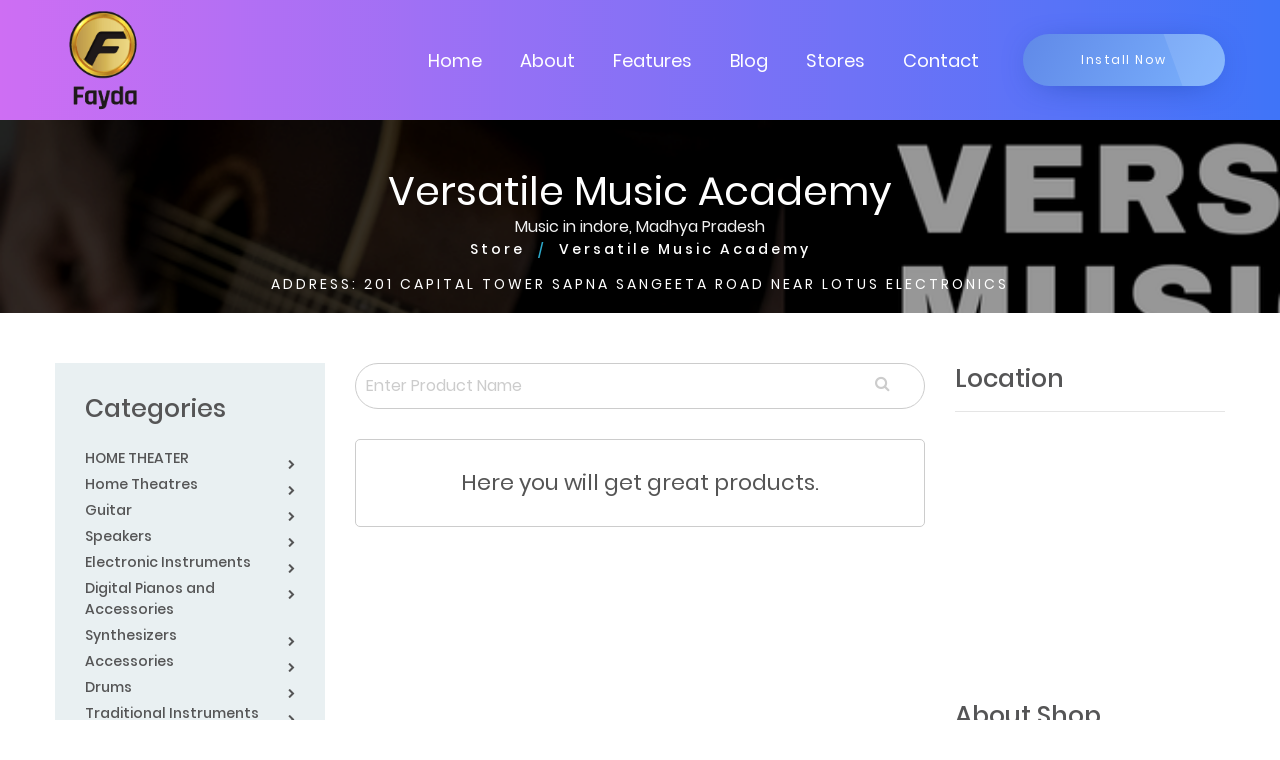

--- FILE ---
content_type: text/html; charset=UTF-8
request_url: https://fayda.app/store/versatile-music-academy/home-theatres
body_size: 10441
content:

<!DOCTYPE html>

<html lang="en">



<head>
	<meta charset="utf-8">

	<meta name="viewport" content="width=device-width, initial-scale=1.0">

	
	<title>Fayda - Versatile Music Academy, indore, Madhya Pradesh</title>





	<!-- Page Keywords -->

	<meta name="keywords" content="Fayda shop - Versatile Music Academy, indore, Madhya Pradesh">



	<!-- Page Title -->

	<meta name="title" content="Fayda - Versatile Music Academy, indore, Madhya Pradesh">



	<!-- Pgae Description -->

	<meta name="description" content="Get amazing crypto rewards and discounts at Fayda, Versatile Music Academy, Music, indore, Madhya Pradesh">	

	<!-- Site Author -->

	<meta name="author" content="Versatile Music Academy">

	<!-- Title -->

	<link rel="canonical" href="https://fayda.app/" />

	<!-- Favicon -->

	<link rel="shortcut icon" href="https://fayda.app/webroot/faydashop/assets/images/favicon.png">

	<!-- Bootstrap 4 -->

	<link rel="stylesheet" href="https://fayda.app/webroot/faydashop/assets/css/bootstrap.min.css" type="text/css">

	<!-- Swiper Slider -->

	<!-- <link rel="stylesheet" href="https://fayda.app/webroot/faydashop/assets/css/swiper.min.css" type="text/css"> -->

	<!-- Fonts -->

	<link rel="stylesheet" href="https://fayda.app/webroot/faydashop/assets/fonts/fontawesome/font-awesome.min.css">

	<!-- OWL Carousel -->

	<!-- <link rel="stylesheet" href="https://fayda.app/webroot/faydashop/assets/css/owl.carousel.min.css" type="text/css"> -->

	<link rel="stylesheet" href="https://fayda.app/webroot/faydashop/assets/css/owl.theme.default.min.css" type="text/css">

	<!-- CSS Animate -->

	<!-- <link rel="stylesheet" href="webroot/faydashop/assets/css/animate.min.css" type="text/css"> -->

	<!-- Style -->

	<link rel="stylesheet" href="https://fayda.app/webroot/faydashop/assets/css/style.css" type="text/css">

	<link rel="stylesheet" href="https://fayda.app/webroot/faydashop/assets/css/faydashop.css" type="text/css">

	<link href="https://fayda.app/webroot/assets/css/toastr.min.css" rel="stylesheet">

	<!-- Javascript Files -->

	<script src="https://fayda.app/webroot/faydashop/assets/js/jquery.min.js"></script> 
	<script src="//ajax.googleapis.com/ajax/libs/jquery/1.9.1/jquery.min.js"></script>

	<script src="https://cdn.jsdelivr.net/npm/popper.js@1.12.9/dist/umd/popper.min.js" integrity="sha384-ApNbgh9B+Y1QKtv3Rn7W3mgPxhU9K/ScQsAP7hUibX39j7fakFPskvXusvfa0b4Q" crossorigin="anonymous"></script>

	<style type="text/css">

		a:hover, button {

			cursor: pointer;

		}

		.badge {

			background-color: #6394F8;

			border-radius: 10px;

			color: white;

			display: inline-block;

			font-size: 12px;

			line-height: 1;

			padding: 3px 7px;

			text-align: center;

			vertical-align: top;

			white-space: nowrap;

		}

	</style>

			

		<style type="text/css">
			#btn-back-to-top {
				position: fixed;
				bottom: 20px;
				right: 20px;
				display: none;
				background-color: #ddd;
				z-index: 1;
			}
		</style>

</head>

<body>
	<button type="button" class="btn btn-default btn-floating btn-lg" id="btn-back-to-top"><i class="fa fa-angle-up" aria-hidden="true"></i></button>
	<!-- Google Tag Manager (noscript) -->

	<noscript><iframe src="https://www.googletagmanager.com/ns.html?id=GTM-MHWTGVZ"

		height="0" width="0" style="display:none;visibility:hidden"></iframe></noscript>

		<!-- End Google Tag Manager (noscript) -->



	<!-- <div id="color-switcher" class="closed">

		<div class="switcher-panel">

			<i class="fa fa-gear fa-spin"></i>

		</div>

		<div class="switcher-header">

			<h3>Skin Colors</h3>

		</div>

		<div class="switcher-content">

			<div class="list-color">

				<span class="scheme1 active"></span>

				<span class="scheme2"></span>

				<span class="scheme3"></span>

				<span class="scheme4"></span>

			</div>

		</div>

		<div class="switcher-footer">

			<h6>Choose a color with click the predefined styles above.</h6>

		</div>

	</div> -->

	<!-- Section Preloader -->

	<div id="section-preloader">

		<div class="boxes">

			<div class="box">

				<div></div>

				<div></div>

				<div></div>

				<div></div>

			</div>

			<div class="box">

				<div></div>

				<div></div>

				<div></div>

				<div></div>

			</div>

			<div class="box">

				<div></div>

				<div></div>

				<div></div>

				<div></div>

			</div>

			<div class="box">

				<div></div>

				<div></div>

				<div></div>

				<div></div>

			</div>

		</div>

		<p>LOADING . . .</p>

	</div>

	<!-- /.Section Preloader -->

	<!-- Section Navbar -->

	<nav class="navbar-1 navbar navbar-expand-lg navigationscheme" id="menu-bar">

		<div class="container navbar-container">

			<a class="navbar-brand" href="https://fayda.app/"><img src="https://fayda.app/webroot/faydashop/assets/images/logo_tran.png" width="100" alt="Fayda logo"></a>

			<div class="collapse navbar-collapse" id="navbarSupportedContent">

				<ul class="navbar-nav ml-auto">

					<li class="nav-item">

						<a href="https://fayda.app/" class="nav-link">Home</a>

					</li>

					<li class="nav-item">

						<a href="https://fayda.app/about" class="nav-link">About</a>

					</li>

					<li class="nav-item">

						<a href="https://fayda.app/#section-features1" class="nav-link scroll-down">Features</a>

					</li>

					<!-- <li class="nav-item">

						<a href="home/#section-pricing1" class="nav-link scroll-down">Pricing</a>

					</li> -->

					<li class="nav-item">

						<a href="https://fayda.app/blogs" class="nav-link">Blog</a>

					</li>

					<li class="nav-item">

						<a href="https://fayda.app/storefinder" class="nav-link">Stores</a>

					</li>

					<li class="nav-item">

						<a href="https://fayda.app/contact" class="nav-link">Contact</a>

					</li>

					
						<!-- <li class="nav-item">

							<a rel="nofollow" href="https://fayda.app/user123" class="nav-link">Login</a>

						</li> -->

					
					<!-- <li class="nav-item">

						<a href="#" id="cart" class="nav-link"><i class="fa fa-shopping-cart"></i><span class="badge">0</span></a>

					</li> -->

				</ul>

			</div>

			<a href="https://play.google.com/store/apps/details?id=my.fayda.app" target="_blank" class="btn-1 shadow1 style3 bgscheme">Install Now</a>

			<button type="button" id="sidebarCollapse" class="navbar-toggler active" data-toggle="collapse"

			data-target="#navbarSupportedContent" aria-controls="navbarSupportedContent" aria-expanded="true"

			aria-label="Toggle navigation">

			<span></span>

			<span></span>

			<span></span>

			<span></span>

		</button>

	</div>

	<!-- container -->

</nav><style type="text/css">
	#section-subheader1 {
		padding: 50px 0 0px;
	}

	#section-blogdetail1 {
		padding-top: 50px;
		background: #fff;
	}

	.clscheme {
		color: #fff;
	}

	.dev-card {
		display: flex;
		border: 1px solid #ccc;
		border-radius: 5px;
		margin-top: 10px;
	}

	.img-col {
		width: 20%;
	}

	.content-col {
		width: 80%;
		padding: 10px;
		margin: auto;
	}



	.dev-text p, .dev-text {
		font-size: 13px;
		color: #878787;
		margin-bottom: 0px;
	}

	.dev-footer {
		display: flex;
		width: 100%;
	}


	.dev-footer .dev-col1 {

		width: 60%;

	}



	.dev-footer .dev-col2 {

		width: 40%;

		text-align: right;

	}



	.dev-footer .dev-col2 .btn-primary {

		color: #007bff;

		background-color: transparent;

		border-color: #007bff;

		padding: 2px 10px;

	}



	.dev-card .img-col img {

		margin: auto;

		vertical-align: middle;

		width: 110px;

		max-width: 110px;

		padding: 5px;

	}



	.dev-card .img-col {

		vertical-align: middle;

		margin: auto;

	}



	.dev-price {

		color: #000;

		font-size: 15px;

	}



	.categories {

		/*min-height: 500px;*/

	}



	.categories .category_list {

		list-style: none;

	}



	.categories .category_list a {

		font-size: 14px !important;

	}



	.categories .category_list li {

		margin-bottom: 5px !important;

	}



	.location h3 {

		font-size: 25px;

		font-family: "Poppins-Medium";

		color: #555556;

		margin-bottom: 23px;

	}



	.content-col .title {

		color: #000;

		margin-bottom: 0;

	}



	.not_found_text {

		padding: 30px;

		font-size: 22px;

		text-align: center;

		width: 100%;

		margin: auto;

	}



	@media only screen and (max-width: 767px) {

		.dev-card .img-col img {

			width: 70px;

			height: 70px;

		}



		.dev-price {

			font-size: 11px;

		}



		.content-col .title { 

			font-size: 15px;

		}



		.dev-footer .dev-col2 .btn-primary {

			font-size: 12px;

		}

	}



	.cartSection {

		padding-top: 150px;

		padding-bottom: 100px;

	}

	

	span {

		cursor:pointer; 

	}



	.minus, .plus {

		width:30px;

		height:30px;

		background:#f2f2f2;

		/*border-radius:4px;*/

		padding:2px 5px 8px 5px;

		border:1px solid #ddd !important;

		display: inline-block;

		vertical-align: middle;

		text-align: center;

	}



	input.qty {

		height:30px;

		width: 30px;

		text-align: center;

		font-size: 16px;

		border:1px solid #ddd !important;

		border-radius:0px !important;

		display: inline-block;

		vertical-align: middle;

	}



	.remove_button {

		color: #666;

		/*background: linear-gradient(to right, #ce6ef3, #3f74f8);*/

		padding: 0px 6px;

		border-radius: 90px;

		float: right;

	}



	.cart_section::-webkit-scrollbar {

		display: none;

	}



	h3 {

		font-size: 20px;

	}



	label {

		font-size: 14px;

	}



	.form-control, .form-control:hover {

		/*border: 1px solid #ced4da !important;*/

		background-color: #ECF2FF !important;

	}

	.subheading {

		font-size: 16px;

		color: #f1f1f1;

	}

	.about_content p {

		font-size: 14px;

		text-align: justify;

	}

	.whatsapp-share {

		display: block;

	}

	.whatsapp-share-mobile {

		display: none;

	}

	.searchbar {
		margin-bottom: 30px;
	}

	#search_input, #search_input_online {
		width: 100%;
		border: 1px solid #ccc !important;
		padding: 10px 10px;
		border-radius: 50px;
		position: relative;
	}

	.searchbar .fa-search {
		margin-left: -50px;
		float: right;
		padding-right: -24px;
		margin-top: 12px;
		color: #ccc;
		position: absolute;
	}

	@media only screen and (max-width: 767px) {

		.whatsapp-share {

			display: none;

		}

		.whatsapp-share-mobile {

			display: block;

		}
	}

</style>


	<!-- Section Subheader 1 -->

	<div id="section-subheader1">

		<div class="tt-about-box" style="background-size: cover !important;  background-attachment: fixed !important; background:linear-gradient(0deg, rgba(0, 0, 0, 0.3), rgba(0, 0, 0, 0.3)), url(https://fayda.app/webroot/uploads/shop/images/1655810604_522.png);">

			<div class="container">

				<div class="row">

					<div class="col-12">

						<h1 class="clscheme" style="padding-top: 115px; letter-spacing: 0px; color: #fff;">Versatile Music Academy</h1>

						<h2 class="clscheme subheading">Music in indore, Madhya Pradesh</h2>

						<ul>

							<li><a href="https://fayda.app/storefinder" style="color: #fff;">Store</a></li>

							<li class="current"><a href="#" style="color: #fff;">Versatile Music Academy</a></li>

						</ul>

						
							<p style="color: #fff; text-transform: uppercase; font-size: 14px; margin-top: 10px; letter-spacing: 3px;">Address: 201 Capital tower Sapna Sangeeta road near lotus electronics</p>

						
					</div>

				</div>

			</div>

		</div>

	</div>
	<!-- /.Section Subheader 1 -->
	
	<div id="section-blogdetail1">

		<div class="container">

			<div class="row">

				<div class="sidebar col-md-3">

					<div class="categories">

						<h3 style="font-size: 25px;">Categories</h3>

						<ul class="category_list">

																								<li>
										<a style="display: block;" href="https://fayda.app/store/versatile-music-academy/home-theater">HOME THEATER										</a>
									</li>
																	<li>
										<a style="display: block;" href="https://fayda.app/store/versatile-music-academy/home-theatres">Home Theatres										</a>
									</li>
																	<li>
										<a style="display: block;" href="https://fayda.app/store/versatile-music-academy/guitar">Guitar										</a>
									</li>
																	<li>
										<a style="display: block;" href="https://fayda.app/store/versatile-music-academy/speakers">Speakers										</a>
									</li>
																	<li>
										<a style="display: block;" href="https://fayda.app/store/versatile-music-academy/electronic-instruments">Electronic Instruments										</a>
									</li>
																	<li>
										<a style="display: block;" href="https://fayda.app/store/versatile-music-academy/digital-pianos-and-accessories">Digital Pianos and Accessories										</a>
									</li>
																	<li>
										<a style="display: block;" href="https://fayda.app/store/versatile-music-academy/synthesizers">Synthesizers										</a>
									</li>
																	<li>
										<a style="display: block;" href="https://fayda.app/store/versatile-music-academy/accessories-1">Accessories										</a>
									</li>
																	<li>
										<a style="display: block;" href="https://fayda.app/store/versatile-music-academy/drums">Drums										</a>
									</li>
																	<li>
										<a style="display: block;" href="https://fayda.app/store/versatile-music-academy/traditional-instruments">Traditional Instruments										</a>
									</li>
								
							
						</ul>



						<div class="whatsapp-share">

							<a href="https://web.whatsapp.com/send/?phone=919001416835&text=I+Contacted%20you+through+Fayda+,+I%27m+interested+in+your+products&type=phone_number&app_absent=0" type="button" class="btn btn-success mt-4" target="_blank"> <i class="fa fa-whatsapp my-float"></i> contact to shop owner </a>

						</div>

						<div class="whatsapp-share-mobile">

							<a href="https://api.whatsapp.com/send/?phone=919001416835&text=I+Contacted%20you+through+Fayda+,+I%27m+interested+in+your+products&type=phone_number&app_absent=0" type="button" class="btn btn-success mt-4" target="_blank"> <i class="fa fa-whatsapp my-float"></i> contact to shop owner </a>

						</div>

						

					</div>

				</div>

			<!-- Contents -->

			<div class="contents col-md-6">
				<!-- <div class="post-thumbnail" id="load_product">
				</div> -->
				<div class="post-thumbnail">
					<div class="searchbar">
						<input type="search" id="search_input" name="search_input" placeholder="Enter Product Name" class="button" value=""> 
						<i  class="fa fa-search" style="margin-left: -50px;"></i>
					</div> 
					<div id="load-more"></div>
						<input type="hidden" name="shop_id" id="shop_id" value="30">

						<input type="hidden" name="cat_id" id="cat_id" value="218">
						<input type="hidden" name="limit" id="limit" value="10"/>

						<input type="hidden" name="offset" id="offset" value="0"/>
					
					<div class="dev-card">

						<p class="not_found_text">Here you will get great products.</p>

					</div>

				
			</div>

		</div>

		<!-- /.Contents -->

		<!-- Siderbar -->

		<div class="sidebar col-md-3 ">

			<div class="location">

				<a id="filter_cart" style="opacity: 0;"></a>

				<div id="cart-edit-div"></div>



				
					<h3 style="font-size: 25px; margin-bottom: 0;">Location</h3>

					<hr/>

					<iframe width="100%" height="250" style="border:0" loading="lazy" allowfullscreen src="https://www.google.com/maps/embed/v1/place?key=AIzaSyCGRcx-FtAmlVPC8FSzfJsT95AHchvN6i4&q=201%20Capital%20tower%20Sapna%20Sangeeta%20road%20near%20lotus%20electronics"></iframe> 

				
			</div>

				<div class="location" style="background-color: transparent; padding-top: 15px;">

				
					<h3 style="font-size: 25px;">About Shop</h3>

					
						<img style="width: 80px; float: left; margin-right: 10px;" src="https://fayda.app/webroot/uploads/shop/images/1655810604_259.png" >

					
					<div class="about_content"><p>.</p></div>



					
						<div style="text-align: justify;">

							
							<div class="about_content">

								<p>Versatile Music Academy is a Music based in 201 Capital tower Sapna Sangeeta road near lotus electronics indore 1492  . We have been operating for many years.We offer HOME THEATER, Home Theatres, Guitar, Speakers, Electronic Instruments, Digital Pianos and Accessories, Synthesizers, Accessories, Drums, Traditional Instruments  at great crypto discounts, crypto rewards, and offers. With a wide range of product varieties, we have everything you would love  and more at the best prices.Our product range can be suitable for every Indian and are budget-friendly. You get the best quality. We always aim at authenticity, we don&#039;t compromise on quality.Get the best of Music at the best price and earn crypto coins with every purchase. Enjoy with your friends and family to earn more coins. Plus, get rewarded on your each shopping day!Find online and purchase offline HOME THEATER, Home Theatres, Guitar, Speakers, Electronic Instruments at the best prices ranging from Rs.  to Rs.  with the best quality in India. With our trusted customer base we are dedicatedly working to serve you 100%. Place your order on WhatsApp & shop now. </p>

							</div>

						</div>

					
				
			</div>

		</div>

		<!-- /.Siderbar -->

	</div>

</div>

</div>









<!-- Modal -->

<div id="loginModal" class="modal fade" role="dialog">

	<div class="modal-dialog modal-lg">

		<!-- Modal content-->

		<div class="modal-content">

			<div class="modal-header">

				<h4 class="modal-title">Login</h4>

				<button type="button" class="close" data-dismiss="modal">&times;</button>

			</div>

			<form action="https://fayda.app/login/userLogin" method="post" id="login_form" onsubmit="return disableButton('login');" enctype="multipart/form-data">

				
				<input type="hidden" name="ci_csrf_token" value="" />

				<div class="modal-body">

					<div id="msg_div">

						
					</div>

					<div class="row">

						<div class="col-md-12 mb-2">

							<input type="text" class="form-control" name="reference_number" placeholder="Mobile*" required="">

						</div>

						<div class="col-md-12 mb-2">

							<input type="password" class="form-control" name="password" placeholder="Password*" required="">

						</div>

						<div class="col-md-12">

							<a class="custom-link" href="#">Forgot Password?</a>

							<p class="content">Don't have an account? <a class="custom-link" href="https://fayda.app/user/signup">Register</a></p>

						</div>

					</div>

				</div>

				<div class="modal-footer">

					<button type="submit" name="user_submit" id="user_submit" class="btn btn-primary">Login</button>

					<button type="button" class="btn btn-danger" data-dismiss="modal">Close</button>

				</div>

			</form>

		</div>



	</div>

</div>

<script type="text/javascript">
	function shippingCondition() {
		var shipping = $("#shipping").val();
		
		if (shipping == 'delivery') {
			$("#delivery_charges").show();
			$("#gst_div").show();
		} else {
			$("#delivery_charges").hide();
			// $("#gst_div").hide();
		}

		// if (shipping == 'pick_up') {
		// 	$("#gst_div").hide();
		// }
	}

	function login() {
		$('#loginModal').modal('show');
	}

	$(document).ready(function() {

		$(document).on('click','.minus', function(e){

			var $input = $(this).parent().find('input');

			var count = parseInt($input.val()) - 1;

			count = count < 1 ? 1 : count;

			$input.val(count);

			$input.change();

			return false;

		});

		$(document).on('click','.plus', function(e){

			var $input = $(this).parent().find('input');

			$input.val(parseInt($input.val()) + 1);

			$input.change();

			return false;

		});

		

		$(document).on('click','.minus', function(e){

			$(".update_cart").removeAttr("disabled");

			$("#share_wishlist").attr("disabled",true);

			updateWishlist()

			updateCartList()

			loadCartData()

		});



		$(document).on('click','.plus', function(e){

			$(".update_cart").removeAttr("disabled");

			$("#share_wishlist").attr("disabled",true);

			updateWishlist()

			updateCartList()

			loadCartData()

		});



		$(document).on('click','.qty', function(e){

			$(".update_cart").removeAttr("disabled");

			$("#share_wishlist").attr("disabled",true);

			updateWishlist()

			updateCartList()

			loadCartData()

		});

	});



	function onlineLoadMore(){

		$.ajax({

			url:'https://fayda.app/home/store_detail_loadmore',

			data:{

				offset  :$('#offset').val(),

				limit   :$('#limit').val(),

				shop_id :$('#shop_id').val(),

				cat_id  :$('#cat_id').val(),

			},

			type:'get',

			dataType:'json',

			success:function(data){

				var msg = '';

				$.each(data.view, function (index, itemData) {

					msg += `<div class="dev-card">

					<div class="img-col">`;
					var image = (itemData.image == 'https://fayda.app/webroot/no-image.png') ? 'https://fayda.app/webroot/no-product.jpg' : itemData.image;
					var str = itemData.description.substr(0,35);
					if ((str===null) || (str==='')) {
						var description = str;
					} else {
						var description = str.replace(/<\/?[^>]+(>|$)/g, "");
					}
					msg += `<a rel="nofollow" onclick="locationRedirect('`+itemData.slug+`')" href="javascript:;"><img src="`+image+`" alt="`+itemData.name+`- Versatile Music Academy"></a>
					</div>

					<div class ="content-col">

					<a rel="nofollow" onclick="locationRedirect('`+itemData.slug+`')" href="javascript:;" class="title"><h4 class="mb-0">`+itemData.name+`</h4></a>

					<div class="dev-text">`+description+`

					</div>

					<div class="dev-footer">

					<div class="dev-col1">

					<p class="dev-price">`;

					if(itemData.sale_price_after_tax > 0 && itemData.sale_price_after_tax < itemData.price_after_tax) {

						msg += `<span style="text-decoration: line-through;">

						₹`+itemData.price_after_tax+`

						</span>

						<span> ₹`+itemData.sale_price_after_tax+`</span>`;

					} else{

						msg += `<span>₹`+itemData.price_after_tax+`</span>`;

					}

					msg += `<br>

					Fayda Coin Accepted: `+itemData.shopping_wallet_percent+`%<br>

					<span style="color:red;">Fayda Price: ₹`+itemData.fayda_price+`</span><br>

					Fayda Prime Coin Accepted: `+itemData.prime_shopping_wallet_percent+`%<br>

					<span style="color:red;">Fayda Prime Price: ₹`+itemData.prime_fayda_price+`</span>`;

					msg += `</p>

					</div>

					<div class="dev-col2">

					
						<button type="button" name="add_cart" onclick="login()" class="btn btn-primary" >ADD +</button>

					
					</div>

					</div>

					</div>

					</div>

					`;

				});

				$('#load-more').append(msg)

				$('#offset').val(data.offset)

				$('#limit').val(data.limit)



				if(data.view_count.length == 0){

					$('#loadmorediv').hide();

				}

			}

		});

	}



	function locationRedirect(slug){

      window.location.href = 'https://fayda.app/store/versatile-music-academy/product/'+slug;

	}



	function loadMore() {
		$.ajax({
			url:'https://fayda.app/home/store_detail_loadmore',
			data:{
				offset  :$('#offset').val(),
				limit   :$('#limit').val(),
				shop_id :$('#shop_id').val(),
				cat_id  :$('#cat_id').val(),
			},
			type:'get',
			dataType:'json',
			success:function(data) {
				var msg = '';
				$.each(data.view, function (index, itemData) {
					msg += `<div class="dev-card">
					<div class="img-col">`;
					var image = (itemData.image == 'https://fayda.app/webroot/no-image.png') ? 'https://fayda.app/webroot/no-product.jpg' : itemData.image;
					var str = itemData.description.substr(0,35);
					if ((str===null) || (str==='')) {
						var description = str;
					} else {
						var description = str.replace(/<\/?[^>]+(>|$)/g, "");
					}
					msg += `<a rel="nofollow" onclick="locationRedirect('`+itemData.slug+`')" href="javascript:;"><img src="`+image+`" ></a>
					</div>
					<div class ="content-col">
					<a rel="nofollow" onclick="locationRedirect('`+itemData.slug+`')" href="javascript:;" class="title">`+itemData.name+`</a>
					<div class="dev-text">`+description+`
					</div>
					<div class="dev-footer">
					<div class="dev-col1">
					<p class="dev-price">MRP: ₹`+itemData.mrp;
					msg += `/<span> Fayda Price: ₹`+itemData.selling_price+`</span>`;
					msg += `/<br><span> Coin Accepted: `+itemData.coin_value+`</span>`;
					msg += `</p>
					</div>
					<div class="dev-col2">
					<button type="button" name="add_cart" onclick="addCart(`+itemData.id+`)" class="btn btn-primary" >ADD +</button>
					</div>
					</div>
					</div>
					</div>
					`;
				});
				$('#load-more').append(msg)
				$('#offset').val(data.offset)
				$('#limit').val(data.limit)

				if(data.view_count.length == 0){
					$('#loadmorediv').hide();
				}
			}
		});
	}

	$("#search_input").keyup(function () {
		var search = $(this).val();
		if (search != "") {
			$.ajax({
				url:'https://fayda.app/home/store_product_search',
				data: {
					offset  :0,
					limit   :$('#limit').val(),
					shop_id :$('#shop_id').val(),
					cat_id  :$('#cat_id').val(),
					search: search,
				},
				type:'get',
				dataType:'json',
				success:function(data) {
					var msg = '';
					if (data.view != "") {
						$.each(data.view, function (index, itemData) {
							msg += `<div class="dev-card">
							<div class="img-col">`;
							var image = (itemData.image == 'https://fayda.app/webroot/no-image.png') ? 'https://fayda.app/webroot/no-product.jpg' : itemData.image;
							var str = itemData.description.substr(0,35);
							if ((str===null) || (str==='')) {
								var description = str;
							} else {
								var description = str.replace(/<\/?[^>]+(>|$)/g, "");
							}
							msg += `<a rel="nofollow" onclick="locationRedirect('`+itemData.slug+`')" href="javascript:;"><img src="`+image+`" ></a>
							</div>
							<div class ="content-col">
							<a rel="nofollow" onclick="locationRedirect('`+itemData.slug+`')" href="javascript:;" class="title">`+itemData.name+`</a>
							<div class="dev-text">`+description+`
							</div>
							<div class="dev-footer">
							<div class="dev-col1">
							<p class="dev-price">MRP: ₹`+itemData.mrp;
							msg += `/<span> Fayda Price: ₹`+itemData.selling_price+`</span>`;
							msg += `/<br><span> Coin Accepted: `+itemData.coin_value+`</span>`;
							msg += `</p>
							</div>
							<div class="dev-col2">
							<button type="button" name="add_cart" onclick="addCart(`+itemData.id+`)" class="btn btn-primary" >ADD +</button>
							</div>
							</div>
							</div>
							</div>
							`;
						});	
					} 
						
					$('#load-more').html(msg)
					$('#offset').val(data.offset)
					$('#limit').val(data.limit)

					if(data.view_count.length == 0){
						$('#loadmorediv').hide();
					}
				}
			});
		} else {
			$.ajax({
				url:'https://fayda.app/home/store_detail_loadmore',
				data:{
					offset  :0,
					limit   :$('#limit').val(),
					shop_id :$('#shop_id').val(),
					cat_id  :$('#cat_id').val(),
				},
				type:'get',
				dataType:'json',
				success:function(data) {
					var msg = '';
					$.each(data.view, function (index, itemData) {
						msg += `<div class="dev-card">
						<div class="img-col">`;
						var image = (itemData.image == 'https://fayda.app/webroot/no-image.png') ? 'https://fayda.app/webroot/no-product.jpg' : itemData.image;
						var str = itemData.description.substr(0,35);
						if ((str===null) || (str==='')) {
							var description = str;
						} else {
							var description = str.replace(/<\/?[^>]+(>|$)/g, "");
						}
						msg += `<a rel="nofollow" onclick="locationRedirect('`+itemData.slug+`')" href="javascript:;"><img src="`+image+`" ></a>
						</div>
						<div class ="content-col">
						<a rel="nofollow" onclick="locationRedirect('`+itemData.slug+`')" href="javascript:;" class="title">`+itemData.name+`</a>
						<div class="dev-text">`+description+`
						</div>
						<div class="dev-footer">
						<div class="dev-col1">
						<p class="dev-price">MRP: ₹`+itemData.mrp;
						msg += `/<span> Fayda Price: ₹`+itemData.selling_price+`</span>`;
						msg += `/<br><span> Coin Accepted: `+itemData.coin_value+`</span>`;
						msg += `</p>
						</div>
						<div class="dev-col2">
						<button type="button" name="add_cart" onclick="addCart(`+itemData.id+`)" class="btn btn-primary" >ADD +</button>
						</div>
						</div>
						</div>
						</div>
						`;
					});
					$('#load-more').append(msg)
					$('#offset').val(data.offset)
					$('#limit').val(data.limit)

					if(data.view_count.length == 0){
						$('#loadmorediv').hide();
					}
				}
			});
		}
	});

	$("#search_input_online").keyup(function () {
		var search = $(this).val();
		if (search != "") {
			$.ajax({
				url:'https://fayda.app/home/store_product_search',
				data: {
					offset  :0,
					limit   :$('#limit').val(),
					shop_id :$('#shop_id').val(),
					cat_id  :$('#cat_id').val(),
					search: search,
				},
				type:'get',
				dataType:'json',
				success:function(data) {
					var msg = '';
					if (data.view != "") {
						$.each(data.view, function (index, itemData) {
							msg += `<div class="dev-card">
							<div class="img-col">`;
							var image = (itemData.image == 'https://fayda.app/webroot/no-image.png') ? 'https://fayda.app/webroot/no-product.jpg' : itemData.image;
							var str = itemData.description.substr(0,35);
							if ((str===null) || (str==='')) {
								var description = str;
							} else {
								var description = str.replace(/<\/?[^>]+(>|$)/g, "");
							}
							msg += `<a rel="nofollow" onclick="locationRedirect('`+itemData.slug+`')" href="javascript:;"><img src="`+image+`" alt="`+itemData.name+`- Versatile Music Academy"></a>
							</div>

							<div class ="content-col">

							<a rel="nofollow" onclick="locationRedirect('`+itemData.slug+`')" href="javascript:;" class="title"><h4 class="mb-0">`+itemData.name+`</h4></a>

							<div class="dev-text">`+description+`

							</div>

							<div class="dev-footer">

							<div class="dev-col1">

							<p class="dev-price">`;

							if(itemData.sale_price_after_tax > 0 && itemData.sale_price_after_tax < itemData.price_after_tax) {

								msg += `<span style="text-decoration: line-through;">

								₹`+itemData.price_after_tax+`

								</span>

								<span> ₹`+itemData.sale_price_after_tax+`</span>`;

							} else{

								msg += `<span>₹`+itemData.price_after_tax+`</span>`;

							}

							msg += `<br>

							Fayda Coin Accepted: `+itemData.shopping_wallet_percent+`%<br>

							<span style="color:red;">Fayda Price: ₹`+itemData.fayda_price+`</span><br>

							Fayda Prime Coin Accepted: `+itemData.prime_shopping_wallet_percent+`%<br>

							<span style="color:red;">Fayda Prime Price: ₹`+itemData.prime_fayda_price+`</span>`;

							msg += `</p>

							</div>

							<div class="dev-col2">

							
								<button type="button" name="add_cart" onclick="login()" class="btn btn-primary" >ADD +</button>

							
							</div>

							</div>

							</div>

							</div>

							`;
						});	
					} 
						
					$('#load-more').html(msg)
					$('#offset').val(data.offset)
					$('#limit').val(data.limit)

					if(data.view_count.length == 0){
						$('#loadmorediv').hide();
					}
				}
			});
		} else {
			$.ajax({
				url:'https://fayda.app/home/store_detail_loadmore',
				data:{
					offset  :0,
					limit   :$('#limit').val(),
					shop_id :$('#shop_id').val(),
					cat_id  :$('#cat_id').val(),
				},
				type:'get',
				dataType:'json',
				success:function(data) {
					var msg = '';
					$.each(data.view, function (index, itemData) {
						msg += `<div class="dev-card">
						<div class="img-col">`;
						var image = (itemData.image == 'https://fayda.app/webroot/no-image.png') ? 'https://fayda.app/webroot/no-product.jpg' : itemData.image;
						var str = itemData.description.substr(0,35);
						if ((str===null) || (str==='')) {
							var description = str;
						} else {
							var description = str.replace(/<\/?[^>]+(>|$)/g, "");
						}
						msg += `<a rel="nofollow" onclick="locationRedirect('`+itemData.slug+`')" href="javascript:;"><img src="`+image+`" alt="`+itemData.name+`- Versatile Music Academy"></a>
						</div>

						<div class ="content-col">

						<a rel="nofollow" onclick="locationRedirect('`+itemData.slug+`')" href="javascript:;" class="title"><h4 class="mb-0">`+itemData.name+`</h4></a>

						<div class="dev-text">`+description+`

						</div>

						<div class="dev-footer">

						<div class="dev-col1">

						<p class="dev-price">`;

						if(itemData.sale_price_after_tax > 0 && itemData.sale_price_after_tax < itemData.price_after_tax) {

							msg += `<span style="text-decoration: line-through;">

							₹`+itemData.price_after_tax+`

							</span>

							<span> ₹`+itemData.sale_price_after_tax+`</span>`;

						} else {
							msg += `<span>₹`+itemData.price_after_tax+`</span>`;
						}
						msg += `<br>
						Fayda Coin Accepted: `+itemData.shopping_wallet_percent+`%<br>
						<span style="color:red;">Fayda Price: ₹`+itemData.fayda_price+`</span><br>
						Fayda Prime Coin Accepted: `+itemData.prime_shopping_wallet_percent+`%<br>
						<span style="color:red;">Fayda Prime Price: ₹`+itemData.prime_fayda_price+`</span>`;
						msg += `</p>
						</div>
						<div class="dev-col2">
													<button type="button" name="add_cart" onclick="login()" class="btn btn-primary" >ADD +</button>
												</div>
						</div>
						</div>
						</div>`;
					});
					$('#load-more').append(msg)
					$('#offset').val(data.offset)
					$('#limit').val(data.limit)

					if(data.view_count.length == 0){
						$('#loadmorediv').hide();
					}
				}
			});
		}
	});

   


	function loadCartData(){

		$('#cart-edit-div').html('');

		url_to = 'https://fayda.app//home/get_wishlist_details'

		dataStr = 'get_wishlist_details=1&store_id=30&ci_csrf_token='

		$.ajax({

			url : url_to,

			data: dataStr,

			type: 'POST',

			dataType: 'json',

			success: function(data) {

				if(data.res){

					var carts_div = '';

					itemData = data.data;

					// console.log(itemData);

					if(itemData.length > 0){

						carts_div += `

						<h3 style="font-size: 25px; margin-bottom: 0;">Wishlist</h3>

						<hr/>						

						<form style="padding-bottom: 30px;" action="" method="post" id="cart-edit-form">

						<input type="hidden" name="cart_form_edit" value="1">

						<div class="cart_section" id="cart-counter" style="overflow-y: auto;">

						<input type="hidden" name="store_id" value="30">`;

						// var share_message = 'Hello Versatile Music Academy ! I reached to you by website fayda.app and would like to enquire about products - ';


						var subtotal = 0;
						var delivery = 100;
						var share_message = '';
						$.each(itemData, function (index, itemData) {
							subtotal = subtotal + itemData.prd_selling_price*itemData.quantity
							// share_message += itemData.prd_name+' (in qty '+itemData.quantity+') | ';

							var total = itemData.quantity*itemData.prd_mrp;
							
							share_message += '-'+itemData.quantity+' X '+itemData.prd_name+'= Rs.'+total+`%0A`;

							carts_div += `<input type="hidden" name="item_id[]" value="`+itemData.id+`">

							<a class="remove_button" rel="nofollow" onclick="removeCart(`+itemData.id+`)">X</a><br>

							`+itemData.prd_name+`

							<div class="dev-footer">

							<div class="dev-col1">

							<p class="dev-price">MRP- ₹`+itemData.prd_mrp+`<br> Fayda Price- ₹`+itemData.prd_selling_price+`</p>
							</div>

							<div class="dev-col2">

							<div class="number">

							<span class="minus">-</span>

							<input type="text" class="qty" name="quantity[]" value="`+itemData.quantity+`"/>

							<span class="plus">+</span>

							</div>

							</div>

							</div>`;

						});

						carts_div += `<div class="dev-footer"><div class="dev-col1">Sub Total:</div>
						<div class="dev-col2">₹ `+subtotal+`</div></div>
						</div></div>

						<div style="border-top: 1px dashed; padding-top: 10px;">

						<div class="whatsapp_share mt-4">
						<h5>Whatsapp Share</h5><hr/>
						<input type="hidden" id="share_message" value="`+share_message+`">
						<input type="hidden" id="subtotal" value="`+subtotal+`">
						<label>Name</label>
						<input type="text" class="form-control" id="user_name" required>
						<label>Contact Number</label>
						<input type="text" class="form-control" id="phone_number" required>
						<label>Address</label>
						<input type="text" class="form-control" id="address" required>
						<label>Shipping</label>
						<select class="form-control" id="shipping" onchange="shippingCondition()" required>
						<option value="">Select</option>
						<option value="pick_up">Pick Up</option>
						<option value="delivery">Delivery</option>
						</select>
						<div id="delivery_charges" style="display:none;">
							<label>Delivery Charges</label>
							<input type="text"  class="form-control" id="delivery" value="`+delivery+`" readonly>
						</div>	
												<div id="gst_div">
						<label>Gst Number</label>
						<input type="text" class="form-control" id="gst_no" required>
						</div>

						<!-- <button class="btn btn-primary update_cart btn-sm" type="submit" name="update_cart" disabled>Update Wishlist</button> -->

						<input type="text" onclick="shareWishlistCount()"  id="share_wishlist" class="btn btn-success checkout_cart btn-sm mt-4"  value="&nbsp;Share Wishlist">


						</div>

						</form>`;
					}



					$('#cart-edit-div').html(carts_div);

				} else{

					// toastrNotice(data.msg, type = 'error')

				}

			}

		})

	}



	function loadOnlineCartData(){

		$('#cart-div').html('');

		url_to = 'https://fayda.app//home/get_cart_details'

		dataStr = 'get_cart_details=1&store_id=30&ci_csrf_token='

		$.ajax({

			url : url_to,

			data: dataStr,

			type: 'POST',

			dataType: 'json',

			success: function(data) {

				if(data.res){

					var cart_div = '';

					itemData = data.data;

					total = data.total;



					if(itemData.length > 0){

						cart_div += `

						<h3 style="font-size: 25px; margin-bottom: 0;">Cart</h3>

						<hr/>`;

						$.each(itemData, function (index, itemData) {

							cart_div += `<a class="remove_button" rel="nofollow" href="https://fayda.app/home/removeCartOnline/30/`+itemData.id+`">X</a><br>

							`+itemData.prd_name+`

							<div class="dev-footer">

							<div class="dev-col1">

							<p class="dev-price">MRP- ₹`+itemData.prd_mrp+`<br> Fayda Price- ₹`+itemData.prd_selling_price+`</p>

							</div>

							<div class="dev-col2">

							<div class="number">`;

							qty = itemData.qty - 1;

							quantity = (qty == 0) ? '1' : qty;

							cart_div += `<span onclick="updateCartList(`+itemData.id+`,`+quantity+`)" class="minus">-</span>

							<input type="text" class="qty" name="quantity[]" value="`+itemData.qty+`"/>`;

							qty = parseInt(itemData.qty) + parseInt(1);

							cart_div += `<span class="plus" onclick="updateCartList(`+itemData.id+`,`+qty+`)">+</span>

							</div>

							</div>

							</div>`;

						});

						cart_div += `</div>

						<span style="float: right; margin-top: 10px;">Total: `+total+`</span>

						<div style="border-top: 1px dashed; padding-top: 10px;">

						<!---<a rel="noindex nofollow"

						 href="https://fayda.app/home/checkout/30" class="btn btn-primary btn-sm" type="submit">Checkout</a>--->

						</div>`;



					}



					$('#cart-div').html(cart_div);

				} else{

					// toastrNotice(data.msg, type = 'error')

				}

			}

		})

	}



	function addCart(id){

		if(id){

			$.ajax({

				url:'https://fayda.app/home/addCart',

				data:{

					pid:id,

				},

				type: 'POST',

				dataType: 'json',

				success: function(data) {
					// if(data.res){

					// 	toastrNotice(data.msg, type = 'success')

					// } else {

					// 	toastrNotice(data.msg, type = 'error')

					// }
					loadCartData()
				}

			})

		}

	}



	function addOnlineCart(id){

		if(id){

			$.ajax({

				url:'https://fayda.app/home/addOnlineCart',

				data:{

					pid:id,

				},

				type: 'POST',

				dataType: 'json',

				success: function(data) {

					// if(data.res){

					// 	toastrNotice(data.msg, type = 'success')

					// } else {

					// 	toastrNotice(data.msg, type = 'error')

					// }

					loadOnlineCartData()

				}

			})

		}

	}



	function updateCartList(id,qty){

		if(id){

			$.ajax({

				url:'https://fayda.app/home/updateCart',

				data:{

					id:id,

					qty:qty,

				},

				type: 'POST',

				dataType: 'json',

				success: function(data) {

					// if(data.res){

					// 	toastrNotice(data.msg, type = 'success')

					// } else {

					// 	toastrNotice(data.msg, type = 'error')

					// }

					loadOnlineCartData()

				}

			})

		}

	}



	function shareWishlistCount() {
		$.ajax({
			url:'https://fayda.app/home/shareWishlistCount',
			data:{
				shop_id:30,
			},
			type: 'POST',
			dataType: 'json',
			success: function(data) {
			}
		})

		var share_msg = '*Hello Versatile Music Academy ! I reached to you by website fayda.app and would like to enquire about products*  ';

		var share_message = subtotal = user_name = phone_number = address = shipping = delivery = gst_no = dl_no = '';
		user_name = $("#user_name").val();
		phone_number = $("#phone_number").val();
		address = $("#address").val();
		shipping = $("#shipping").val();
		delivery = $("#delivery").val();
		gst_no = $("#gst_no").val();

		if($('#user_name').val() == ''){
          alert("Name should not be empty!");
          exit();
        } 
        if($('#phone_number').val() == ''){
           alert(msg="Contact number should not be empty!");
           exit();
        }
        if($('#address').val() == ''){
           alert(msg="Address should not be empty!");
           exit();
        }
        if($('#shipping').val() == ''){
           alert(msg="Shipping should not be empty!");
           exit();
        }
		
		share_message = $("#share_message").val();
		subtotal = $("#subtotal").val();

		var shop_category = 'Music';
        if(shop_category == 'Pharmacy') {
        	dl_no = $("#dl_no").val();
        	if(shipping == "delivery") {
        		window.open("https://web.whatsapp.com/send?phone=919001416835&text="+share_msg+" %0A   %0A"+share_message+"%0A*Payable:* Rs. "+subtotal+"  %0A*Customer Detail* %0AName: "+user_name+" %0APhone Number: "+phone_number+"%0AAddress: "+address+"%0AShipping: "+shipping+" %0ADelivery Charges: "+delivery+"%0AGST Number: "+gst_no+"%0ADL Number: "+dl_no+"", '_blank');
        	} else {
        		window.open("https://web.whatsapp.com/send?phone=919001416835&text="+share_msg+" %0A   %0A"+share_message+"%0A*Payable:* Rs. "+subtotal+"  %0A*Customer Detail* %0AName: "+user_name+" %0APhone Number: "+phone_number+"%0AAddress: "+address+"%0AShipping: "+shipping+"%0AGST Number: "+gst_no+"%0ADL Number: "+dl_no+"", '_blank');
        	}
        } else {
        	if(shipping == "delivery") {
        		window.open("https://web.whatsapp.com/send?phone=919001416835&text="+share_msg+" %0A   %0A"+share_message+"%0A*Payable:* Rs. "+subtotal+"  %0A *Customer Detail* %0A Name: "+user_name+" %0APhone Number: "+phone_number+"%0AAddress: "+address+"%0AShipping: "+shipping+" %0ADelivery Charges: "+delivery+"%0AGST Number: "+gst_no+"", '_blank');
        	} else {
        		window.open("https://web.whatsapp.com/send?phone=919001416835&text="+share_msg+" %0A   %0A"+share_message+"%0A*Payable:* Rs. "+subtotal+"  %0A*Customer Detail* %0AName: "+user_name+" %0APhone Number: "+phone_number+"%0AAddress: "+address+"%0AShipping: "+shipping+"%0AGST Number: "+gst_no+"", '_blank');
        	}
        }
	}



	function updateWishlist() {
		var dataStr = new FormData($('#cart-edit-form')[0]); 
		var url_to = 'https://fayda.app/home/updateWishlist';
		sendAjax(dataStr,url_to,'cart-counter')       
	}



	$(document).on("click", "#filter_cart", function(event) {

		loadCartData();

		loadOnlineCartData();

	});



	$( "#filter_cart" ).trigger( "click" );

	// Load offline online product

	$(document).ready(function() {
		$.ajax({
			url:'https://fayda.app/home/store_detail_loadmore',
			data:{
				offset  :0,
				limit   :$('#limit').val(),
				shop_id :$('#shop_id').val(),
				cat_id  :$('#cat_id').val(),
			},
			type:'get',
			dataType:'json',
			success:function(data) {
				var msg = '';
				$.each(data.view, function (index, itemData) {

											msg += `<div class="dev-card">
						<div class="img-col">`;
						var image = (itemData.image == 'https://fayda.app/webroot/no-image.png') ? 'https://fayda.app/webroot/no-product.jpg' : itemData.image;
						var str = itemData.description.substr(0,35);
						if ((str===null) || (str==='')) {
							var description = str;
						} else {
							var description = str.replace(/<\/?[^>]+(>|$)/g, "");
						}
						msg += `<a rel="nofollow" onclick="locationRedirect('`+itemData.slug+`')" href="javascript:;"><img src="`+image+`" ></a>
						</div>
						<div class ="content-col">
						<a rel="nofollow" onclick="locationRedirect('`+itemData.slug+`')" href="javascript:;" class="title">`+itemData.name+`</a>
						<div class="dev-text">`+description+`
						</div>
						<div class="dev-footer">
						<div class="dev-col1">
						<p class="dev-price">MRP: ₹`+itemData.mrp;
						msg += `/<span> Fayda Price: ₹`+itemData.selling_price+`</span>`;
						msg += `/<br><span> Coin Accepted: `+itemData.coin_value+`</span>`;
						msg += `</p>
						</div>
						<div class="dev-col2">
						<button type="button" name="add_cart" onclick="addCart(`+itemData.id+`)" class="btn btn-primary" >ADD +</button>
						</div>
						</div>
						</div>
						</div>
						`;
									});
				$('#load-more').append(msg)
				$('#offset').val(data.offset)
				$('#limit').val(data.limit)

				if(data.view_count.length == 0){
					$('#loadmorediv').hide();
				}
			}
		});
	});

	function removeCart(id) {
		if(id){
			$.ajax({
				url:'https://fayda.app/home/removeCart/30/',
				data:{
					pid:id,
				},
				type: 'POST',
				dataType: 'json',
				success: function(data) {
					if(data.res){
                        loadCartData();
                    } 
				}
			})
		}
	}

	$(document).ready(function() {
        $(window).on('scroll',function() {
            if ($(window).scrollTop() >= ($(document).height() - $(window).height())*0.7){
                                	loadMore();
                            }
        });
    });
</script><!-- Section Footer -->

<div id="section-footer">

	<div class="container">

		<div class="footer-widget">

			<div class="row">

				<div class="left col-md-6">

					<a href="https://fayda.app/"><img src="https://fayda.app/webroot/faydashop/assets/images/logo_tran.png" width="100" alt="Fayda Logo"></a>

				</div>

				<div class="right col-md-6">

					<div class="social-links">

						<a href="https://www.facebook.com/appfayda" target="_blank"><i class="fa fa-facebook fa-lg"></i></a>

						<a href="https://twitter.com/fayda_app" target="_blank"><i class="fa fa-twitter fa-lg"></i></a>

						<a href="https://www.instagram.com/fayda_app/" target="_blank"><i class="fa fa-instagram fa-lg"></i></a>

						<a href="https://www.youtube.com/c/faydaapp/?sub_confirmation=1" target="_blank"><i class="fa fa-youtube fa-lg"></i></a>

						<a href="https://www.linkedin.com/company/faydaapp/" target="_blank"><i class="fa fa-linkedin fa-lg"></i></a>

					</div>

					<ul class="list-inline footerLinks">

						<li class="list-inline-item">

							<a href="https://fayda.app/list-your-business">List your business &nbsp; | </a>

						</li>

						<li class="list-inline-item">

							<a href="https://fayda.app/refer-business"> Refer Businesses &nbsp;| </a>

						</li>

						<li class="list-inline-item">

							<a href="https://fayda.app/become-fayda-saathi"> Become Fayda Saathi &nbsp;| </a>

						</li>

						<li class="list-inline-item">

							<a href="https://fayda.app/advertise-with-us"> Advertise with us &nbsp;| </a>

						</li>

						<li class="list-inline-item">

							<a href="https://fayda.app/product-category"> Products &nbsp;| </a>

						</li>

						<li class="list-inline-item mr-0">

							<a href="https://fayda.app/career"> Career</a>

						</li>

						<li class="list-inline-item">

							<a href="https://fayda.app/terms">&nbsp;|&nbsp; Terms & Conditions &nbsp;| </a>

						</li>

						<li class="list-inline-item">

							<a href="https://fayda.app/privacy-policy"> Privacy Policy</a>

						</li>

					</ul>

				</div>

			</div>

		</div>

	</div>
	<div class="footer-copyright container-fluid ">
		<div class="col-12">
			<p>Copyright © 2023 Business Sense Technology Pvt. Ltd. All Rights Reserved</p>
		</div>
	</div>
</div>

<!-- /.Section Footer -->



<!-- Bootstrap -->

<script src="https://fayda.app/webroot/faydashop/assets/js/bootstrap.min.js"></script>

<!-- Swiper Slider -->

<!-- <script src="webroot/faydashop/assets/js/swiper.min.js"></script> -->

<!-- OWL Carousel -->

<!-- <script src="webroot/faydashop/assets/js/owl.carousel.min.js"></script> -->

<!-- Waypoint -->

<!-- <script src="webroot/faydashop/assets/js/jquery.waypoints.min.js"></script> -->

<!-- Easy Waypoint -->

<script src="https://fayda.app/webroot/faydashop/assets/js/easy-waypoint-animate.js"></script>

<!-- Scripts -->

<script src="https://fayda.app/webroot/faydashop/assets/js/scripts.js"></script>

<!-- Carousel Features 1 -->

<!-- <script src="webroot/faydashop/assets/js/carousel-features1.js"></script> -->

<!-- Carousel App Screen 1 -->

<!-- <script src="webroot/faydashop/assets/js/carousel-appscreen1.js"></script> -->

<!-- Carousel Testimonial 1 -->

<!-- <script src="webroot/faydashop/assets/js/carousel-testimonial1.js"></script> -->

<script src="https://fayda.app/webroot/assets/js/custom.js"></script>

<script src="https://fayda.app/webroot/assets/js/toastr.min.js"></script>



<script>
	// var btn = $('#backtotop');
	// $(window).scroll(function() {
	// 	if ($(window).scrollTop() > 300) {
	// 		btn.addClass('show');
	// 	} else {
	// 		btn.removeClass('show');
	// 	}
	// });

	// btn.on('click', function(e) {
	// 	e.preventDefault();
	// 	$('html, body').animate({scrollTop:0}, '300');
	// });

	//Get the button
	let backtotop = document.getElementById("btn-back-to-top");
	// When the user scrolls down 20px from the top of the document, show the button
	window.onscroll = function () {
		scrollFunction();
	};

	function scrollFunction() {
		if (document.body.scrollTop > 20 || document.documentElement.scrollTop > 20) {
			backtotop.style.display = "block";
		} else {
			backtotop.style.display = "none";
		}
	}
	// When the user clicks on the button, scroll to the top of the document
	backtotop.addEventListener("click", backToTop);

	function backToTop() {
		document.body.scrollTop = 0;
		document.documentElement.scrollTop = 0;
	}

	function sendAjax(dataStr,url_to,button_id,modal_id = '',trigger_id = '',form_id = '',reload_page = false){

		$.ajax({

			url : url_to,

			data: dataStr,

			type: 'POST',

			dataType: 'json',

			contentType: false,

			processData: false,

			beforeSend: function() {

				disableButton(button_id);

			},

			success: function(data) {
				if(data.res){
					

					(data.msg === undefined) ? '': toastrNotice(data.msg, type = 'success');

					enableButton(button_id);

					if(modal_id != ''){

						$('#'+modal_id).modal('toggle');

					}

					if(trigger_id != ''){

						$( "#"+trigger_id ).trigger( "click" );

					}

					if(form_id != ''){

						$('#'+form_id)[0].reset();

					}

					if(reload_page){

						window.location.reload()

					}

				} else{
					(data.msg === undefined) ? '': toastrNotice(data.msg, type = 'success');

					enableButton(button_id);

				}

			}

		})

	}

</script>

</body>


</html>

--- FILE ---
content_type: text/html; charset=UTF-8
request_url: https://fayda.app//home/get_wishlist_details
body_size: -293
content:

{"res":true,"data":[],"msg":"success"}

--- FILE ---
content_type: text/html; charset=UTF-8
request_url: https://fayda.app//home/get_cart_details
body_size: 85
content:


<div style="border:1px solid #990000;padding-left:20px;margin:0 0 10px 0;">

<h4>A PHP Error was encountered</h4>

<p>Severity: Warning</p>
<p>Message:  Use of undefined constant USER_ID - assumed 'USER_ID' (this will throw an Error in a future version of PHP)</p>
<p>Filename: controllers/Home.php</p>
<p>Line Number: 1383</p>


	<p>Backtrace:</p>
	
		
	
		
	
		
			<p style="margin-left:10px">
			File: /home/fayda.app/public_html/application/controllers/Home.php<br />
			Line: 1383<br />
			Function: _error_handler			</p>

		
	
		
	
		
			<p style="margin-left:10px">
			File: /home/fayda.app/public_html/index.php<br />
			Line: 315<br />
			Function: require_once			</p>

		
	

</div>{"res":true,"data":[],"total":0,"msg":"success"}

--- FILE ---
content_type: text/html; charset=UTF-8
request_url: https://fayda.app/home/store_detail_loadmore?offset=0&limit=10&shop_id=30&cat_id=218
body_size: -375
content:

{"view":[],"view_count":[],"offset":10,"limit":"10"}